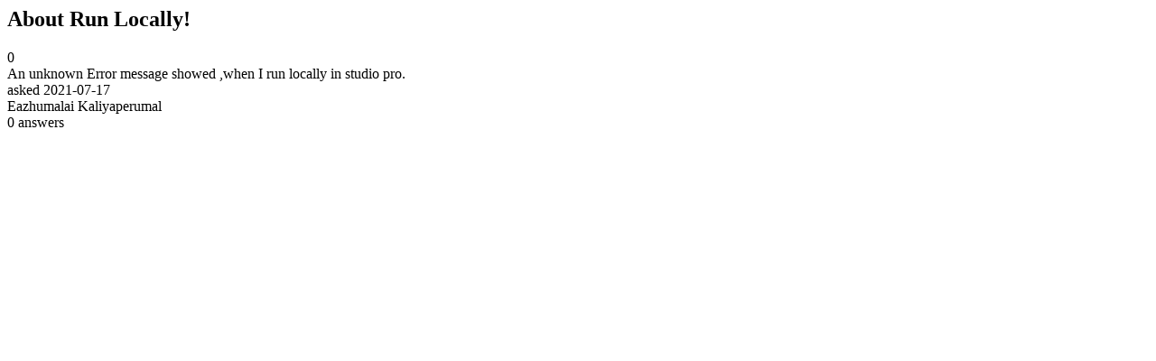

--- FILE ---
content_type: text/html;charset=utf-8
request_url: https://community.mendix.com/link/spaces/testing/questions/108462
body_size: 22
content:
<html>
<head>
	<title>About Run Locally! | Mendix Forum</title>
	<meta name="Description" content="An unknown Error message showed ,when I run locally in studio pro.
">
</head>
<body itemscope itemtype="https://schema.org/QAPage">
	<div itemprop="mainEntity" itemscope itemtype="https://schema.org/Question">
		<h2 itemprop='name'>About Run Locally!</h2>
		<div itemprop='upvoteCount'>0</div>
		<div itemprop='text'>An unknown Error message showed ,when I&nbsp;run locally in studio pro.</div>
		<div>asked
			<time itemprop='dateCreated' datetime='2021-07-17'>2021-07-17</time>
		</div>
		<div itemprop='author' itemscope itemtype='https://schema.org/Person'><span itemprop='name'>Eazhumalai Kaliyaperumal</span></div>
		<div><span itemprop='answerCount'>0</span> answers</div>
		
	</div>

</body>

</html>
